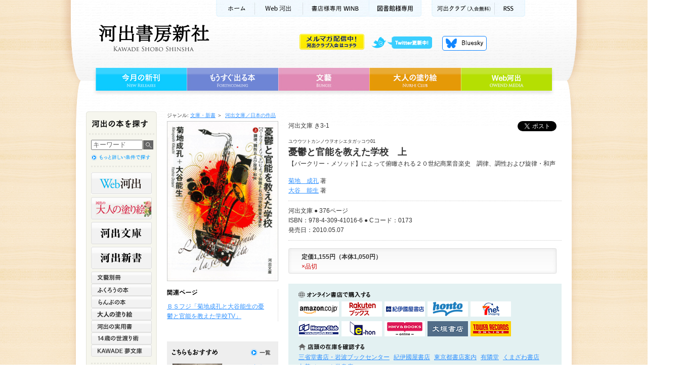

--- FILE ---
content_type: text/html;charset=utf-8
request_url: https://www.kawade.co.jp/np/isbn/9784309410166/
body_size: 33340
content:
<!DOCTYPE html PUBLIC "-//W3C//DTD XHTML 1.0 Transitional//EN" "http://www.w3.org/TR/xhtml1/DTD/xhtml1-transitional.dtd">
<html xmlns="http://www.w3.org/1999/xhtml" xml:lang="ja" lang="ja">
<head>
<!-- Google Tag Manager 最適化広告用 -->
<script>(function(w,d,s,l,i){w[l]=w[l]||[];w[l].push({'gtm.start':
new Date().getTime(),event:'gtm.js'});var f=d.getElementsByTagName(s)[0],
j=d.createElement(s),dl=l!='dataLayer'?'&l='+l:'';j.async=true;j.src=
'https://www.googletagmanager.com/gtm.js?id='+i+dl;f.parentNode.insertBefore(j,f);
})(window,document,'script','dataLayer','GTM-NQGW8KQ');</script>
<!-- End Google Tag Manager -->

<meta http-equiv="Content-Type" content="text/html; charset=utf-8" />
<link rel="canonical" href="https://www.kawade.co.jp/np/isbn/9784309410166/" />
<title>憂鬱と官能を教えた学校　上 :菊地　成孔,大谷　能生｜河出書房新社</title>
<meta name="keywords" content="憂鬱と官能を教えた学校 上,菊地成孔,大谷能生" />
<meta name="description" content="憂鬱と官能を教えた学校　上 二十世紀中盤、ポピュラー音楽家たちに普及した音楽理論「バークリー・メソッド」とは何か。音楽家兼批評家＝菊地成孔＋大谷能生が刺激的な講義を展開。上巻はメロディとコード進行に迫る。" />
<meta http-equiv="Content-Style-Type" content="text/css" />
<meta http-equiv="Content-Script-Type" content="text/javascript" />

<!-- facebook -->
<meta property="og:title" content="憂鬱と官能を教えた学校　上 :菊地　成孔,大谷　能生｜河出書房新社" />
<meta property="og:type" content="book" />
<meta property="og:url"   content="https://www.kawade.co.jp/np/isbn/9784309410166/" />
<meta property="og:image" content="https://www.kawade.co.jp/img/cover_l/9784309410166.jpg" />
<meta property="og:site_name" content="河出書房新社" />
<meta property="fb:admins"    content="100003216975445" />
<meta property="og:description" content="憂鬱と官能を教えた学校　上 二十世紀中盤、ポピュラー音楽家たちに普及した音楽理論「バークリー・メソッド」とは何か。音楽家兼批評家＝菊地成孔＋大谷能生が刺激的な講義を展開。上巻はメロディとコード進行に迫る。" />

<!-- twitter -->
<meta name="twitter:card" content="summary_large_image">
<meta name="twitter:site" content="@Kawade_shobo">
<meta name="twitter:creator" content="@Kawade_shobo">
<meta name="twitter:title" content="憂鬱と官能を教えた学校　上 :菊地　成孔,大谷　能生｜河出書房新社">
<meta name="twitter:description" content="憂鬱と官能を教えた学校　上 二十世紀中盤、ポピュラー音楽家たちに普及した音楽理論「バークリー・メソッド」とは何か。音楽家兼批評家＝菊地成孔＋大谷能生が刺激的な講義を展開。上巻はメロディとコード進行に迫る。">
<meta name="twitter:image:src" content="https://www.kawade.co.jp/img/cover_l/9784309410166.jpg">
<meta name="twitter:url" content="https://www.kawade.co.jp/np/isbn/9784309410166/">

<link rel="stylesheet" href="/cmn/import.css" type="text/css" />
<link rel="stylesheet" type="text/css" media="all" href="/cmn/font-st.css" />
<script type="text/javascript" src="/cmn/js/jquery.js"></script>
<script type="text/javascript" src="/cmn/js/scroll.js"></script>
<script type="text/javascript" src="/cmn/js/rollover.js"></script>
<script type="text/javascript" src="/cmn/js/swfobject.js"></script>
<script type="text/javascript" src="/cmn/js/switch_tab.js"></script>
<script type="text/javascript" src="/cmn/fancybox/jquery.mousewheel-3.0.4.pack.js"></script>
<script type="text/javascript" src="/cmn/fancybox/jquery.fancybox-1.3.4.pack.js"></script>
<link rel="stylesheet" type="text/css" href="/cmn/fancybox/jquery.fancybox-1.3.4.css" media="screen" />
<script type="text/javascript">
		$(document).ready(function() {
		
			$("a[rel=example_group]").fancybox({
				'transitionIn'		: 'none',
				'transitionOut'		: 'none',
				'titlePosition' 	: 'over',
				'titleFormat'		: function(title, currentArray, currentIndex, currentOpts) {
					return '<span id="fancybox-title-over">Image ' + (currentIndex + 1) + ' / ' + currentArray.length + (title.length ? ' &nbsp; ' + title : '') + '</span>';
				}
			});

		});
		
function addBasket(s){
 $('#frmBasket :input[name=goods_id]').val(s);
 $('#frmBasket')[0].submit();
}
function doAccCnt(){
 $.ajax({
  url: '/np/ajax_accesscnt.html',
  data: {goods_id: 13421},
  type: "GET"
 });
}
$(window).load(doAccCnt);

function doAffCnt(_point){
 $.ajax({
  url: '/np/ajax_accesscnt.html',
  data: {goods_id: 13421,point: _point},
  type: "GET"
 });
}

</script>

<style type="text/css">
.errmsg{
 color:red;
 font-weight:bold;
}
</style>

</head>

<body id="authorlist">

<!-- Google Tag Manager (noscript) 最適化広告用 -->
<noscript><iframe src="
https://www.googletagmanager.com/ns.html?id=GTM-NQGW8KQ"
height="0" width="0"
style="display:none;visibility:hidden"></iframe></noscript>
<!-- End Google Tag Manager (noscript) -->

<div id="fb-root"></div>
<script>(function(d, s, id) {
  var js, fjs = d.getElementsByTagName(s)[0];
  if (d.getElementById(id)) return;
  js = d.createElement(s); js.id = id;
  js.src = 'https://connect.facebook.net/ja_JP/sdk.js#xfbml=1&version=v2.11';
  fjs.parentNode.insertBefore(js, fjs);
}(document, 'script', 'facebook-jssdk'));</script>
<a name="pagetop" id="pagetop"></a>

<!-- コンテナ -->
<div id="container">

<!-- ヘッダー背景 -->
<div id="wrapperHead">

<!-- ヘッダー -->
<div id="header" class="clearfix">







<!-- Google tag (gtag.js) -->
<script async src="https://www.googletagmanager.com/gtag/js?id=G-78HVTLHMNX"></script>
<script>
  window.dataLayer = window.dataLayer || [];
  function gtag(){dataLayer.push(arguments);}
  gtag('js', new Date());

  gtag('config', 'G-78HVTLHMNX');
</script>

<script type="text/javascript" src="/cmn/js/dropdown.js" ></script>

<p id="kwkr_bnr"><a href="https://www.kawade.co.jp/kawakura/"><img src="/cmn/img/kawakura_bnr_off.gif" width="128" height="31" alt="メルマガ配信中 河出クラブ入会はコチラ" /></a></p>

<!-- サブメニュー -->
<ul class="subMenu">
<li class="sm01"><a href="https://www.kawade.co.jp/">ホーム</a></li>
<li class="sm02"><a href="https://web.kawade.co.jp/" target="_blank">Web河出</a></li>
<!--li class="sm02"><a href="https://www.kawade.co.jp/mobile/index.html" target="_blank">携帯サイト</a></li-->
<!--li class="sm03"><a href="https://www.kawade.co.jp/english.html">ENGLISH</a></li-->
<li class="sm04"><a href="https://www.kawade.co.jp/np/winb/" target="_blank">書店様用WINB</a></li>
<li class="sm07"><a href="https://www.kawade.co.jp/libraryspecial/" target="_blank">図書館様専用</a></li>
<li class="sm05"><a href="https://www.kawade.co.jp/kawakura/">河出クラブ(入会無料)</a></li>
<li class="sm06"><a href="https://www.kawade.co.jp/np/rss/index.rdf">RSS</a></li>
</ul>
<!-- //サブメニュー -->

<!-- ロゴ -->
<p class="logo"><a href="https://www.kawade.co.jp/">河出書房新社</a></p>
<!-- //ロゴ -->

<!-- ヘッダーメニュー -->
<ul class="headerMenu">
<li class="hm01"><a class="nm">twitter更新中</a>
<ul id="pulldown">
<li><a href="https://twitter.com/Kawade_shobo" target="_blank">河出書房新社<!--(@Kawade_shobo)--></a></li>
<li><a href="https://twitter.com/kawade_bunko" target="_blank">河出文庫<!--(@kawade_bunko)--></a></li>
<li><a href="https://twitter.com/kawade_jitsuyou" target="_blank">河出の実用書<!--(@kawade_honyaku)--></a></li>
<li><a href="https://twitter.com/kawade_honyaku" target="_blank">翻訳書<!--(@kawade_honyaku)--></a></li>
<li><a href="https://twitter.com/Kawade_bungei" target="_blank">文藝<!--(@Kawade_bungei)--></a></li>
<li><a href="https://twitter.com/Kawade_books" target="_blank">河出新書・人文書<!--(@Kawade_books)--></a></li>
<li><a href="https://twitter.com/kawade_spin" target="_blank">雑誌 スピン／spin</a></li>
</ul>
</li>
<li class="hm04"><a href="https://bsky.app/profile/kawade.co.jp" target="_blank">Bluesky更新中！</a></li>
<!--<li class="hm02"><a href="https://www.kawade.co.jp/np/cart.html">買い物かご</a></li>
<li class="hm03"><a href="https://www.kawade.co.jp/guide.html">購入ガイド</a></li>-->
</ul>
<!-- //ヘッダーメニュー -->

<!-- グローバルメニュー -->
<ul class="globalMenu">
<li class="gm01"><a href="https://www.kawade.co.jp/np/newbooks.html">今月の新刊</a></li>
<li class="gm02"><a href="https://www.kawade.co.jp/np/comingbooks.html">もうすぐ出る本</a></li>
<li class="gm03"><a href="https://www.kawade.co.jp/np/bungei.html">文藝</a></li>
<li class="gm04"><a href="https://www.otonano-nurie.com/" target="_blank">大人の塗り絵</a></li>
<li class="gm05"><a href="https://web.kawade.co.jp/" target="_blank">Web河出</a></li>
</ul>
<!-- //グローバルメニュー -->
</div>
<!-- //ヘッダー -->

<!-- メイン -->
<div id="main" class="clearfix">

<!-- メインコンテンツ -->
<div class="mainContents clearfix">


<form method="post" name="frmBasket" id="frmBasket" action="/np/cart.html" style="margin:0">
<input type="hidden" name="btnRegist" value="true"/>
<input type="hidden" name="goods_id" value=""/>
</form>



<!--Topic Path-->
<div id="topicPath" class="textS">
<dl>

<dt>ジャンル:&nbsp;</dt>

<dd class="genre"><ol>
<li><a href="/np/search_result.html?lgen_id=13">文庫・新書</a>&nbsp;＞&nbsp;</li>

<li><a href="/np/search_result.html?mgen_id=95">河出文庫／日本の作品</a></li>

</ol></dd>


<br />


</dl>
</div>
<!--//Topic Path-->


<!--detail-->
<div id="detail">



<!--databox_right-->
<div id="databox_right">


						<!-- ソーシャルボタン  -->
						
							<div class="social_btn"> 
							

							
                
              <div class="fb-share">
                <div class="fb-share-button" data-href="https://www.kawade.co.jp/np/isbn/9784309410166/" data-layout="button_count" data-size="small"><a target="_blank" href="https://www.facebook.com/sharer/sharer.php?u=http%3A%2F%2Fwww.kawade.co.jp%2Fnp%2Fisbn%2F【ISBNコード】%2F&amp;src=sdkpreparse" class="fb-xfbml-parse-ignore">シェア</a></div>
              </div>
                
              <div class="fb-like facebook" data-href="https://www.kawade.co.jp/np/isbn/9784309410166/" data-layout="button_count" data-action="like" data-size="small" data-show-faces="false" data-share="false"></div>
                
              <!--<div class="twitter"><a href="https://twitter.com/intent/tweet" class="twitter-share-button" data-count="horizontal" data-lang="ja">ツイート</a></div>-->
							<div class="twitter"><a href="https://twitter.com/share?ref_src=twsrc%5Etfw" class="twitter-share-button" data-show-count="false">Tweet</a><script async src="https://platform.twitter.com/widgets.js" charset="utf-8"></script></div>
						
							
							</div>
						<!-- //ソーシャルボタン  -->


<div class="bookdata textM">
<!--書籍情報01-->
<p>河出文庫 き3-1</p>

<p class="textS mg">ユウウツトカンノウヲオシエタガッコウ01</p>
<p></p>
<h2>憂鬱と官能を教えた学校　上</h2>
<p>【バークリー・メソッド】によって俯瞰される２０世紀商業音楽史　調律、調性および旋律・和声</p>


<p class="mg"><a href="/np/search_result.html?writer_id=10059">菊地　成孔</a> 著</p>



<p><a href="/np/search_result.html?writer_id=10060">大谷　能生</a> 著</p>


</div>
<!-- test2020.7.31 -->
<style>
  .bookType{display: flex;position: relative;margin-bottom: 16px;font-size: 13px;}
  .bookType li span{display: block;}
  .bookType li{border: 1px solid #999;margin-right: 10px;padding: 3px 6px;min-width: 160px;border-radius:4px ;}
  .bookType li a{
    position: absolute;
    top:0;
    left: 0;
    right: 0;
    bottom:0;
  }
  .bookType li a[href^=""]{
    font-weight: bold;
  }

</style>
<!--<ul class="bookType">
  <li>
    単行本
    <span>定価1,540円（本体1,400円）</span>
    <a href=""></a>
  </li>
  <li>文庫本
    <span>定価583円（本体530円）</span>
    <a href=""></a>
  </li>-->
  <!-- <li>電子書籍
    <a href="#onlinestore"></a>
  </li> -->
</ul>
<script>
  $(function(){
    $('a[href^="#"]').click(function(){
    let speed = 500;
    let href= $(this).attr("href");
    let target = $(href == "#" || href == "" ? 'html' : href);
    let position = target.offset().top;
    $("html, body").animate({scrollTop:position}, speed, "swing");
    return false;
    });
  });
</script>
<!-- //test2020.7.31 -->

<div class="bookdata textM">
<!--書籍情報02-->
<dl>


<!---->
</dl>

<p>河出文庫  ● 376ページ<br />
ISBN：978-4-309-41016-6 ● Cコード：0173<br />
発売日：2010.05.07</p>



</div>

<!--書籍情報03-->
<div id="pricebox">
<div id="pricedata">
<p class="price">定価1,155円（本体1,050円）</p>

<!--<p class="price">定価1,155円（本体1,050円）</p>-->
<p class="zaiko">×品切</p></div>

<!--<p class="shopping">
<a href="/np/cart.html" onclick="addBasket(13421);return false;"><img src="/cmn/img/btn_shopping_off.gif" width="220" height="60" alt="買物かごへ入れる" /></a>
</p>-->

<!---->

</div>

<div id="store">
<!--onlineStore-->
<div id="onlinestore" class="clearfix">
<h4 class="store">オンライン書店で購入</h4>


<p><a class="amazon" href="http://www.amazon.co.jp/gp/product/4309410162?ie=UTF8&tag=kawadeshobo-22&linkCode=as2&camp=247&creative=7399&creativeASIN=4309410162" target="_blank" onclick="doAffCnt(81);">amazonアマゾンで購入</a></p>
<p><a class="rakuten" href="http://search.books.rakuten.co.jp/bksearch/nm?sitem=ISBN%3A9784309410166&scid=af_ich_link_urltxt_pc" target="_blank" onclick="doAffCnt(82);">楽天ブックスで購入</a></p>
<p><a class="kinokuniya" href="http://bookweb.kinokuniya.co.jp/guest/cgi-bin/wshosea.cgi?W-ISBN=9784309410166" target="_blank" onclick="doAffCnt(83);">紀伊國屋書店KinokuniyaBookWebで購入</a></p>
<p><a class="honto" href="http://honto.jp/netstore/search_109784309410166.html?srchf=1" target="_blank" onclick="doAffCnt(85);">hontoで購入</a></p>
<p><a class="sevennet" href="https://7net.omni7.jp/detail_isbn/9784309410166" target="_blank" onclick="doAffCnt(84);">セブンネットショッピングで購入</a></p>
<p><a class="honyaclub" href="http://www.honyaclub.com/shop/goods/search.aspx?cat_p=&search=%8C%9F%8D%F5&keyw=9784309410166" target="_blank" onclick="doAffCnt(87);">HonyaClubで購入</a></p>
<p><a class="e-hon" href="http://www.e-hon.ne.jp/bec/SA/Detail?refISBN=9784309410166" target="_blank" onclick="doAffCnt(86);">e-honで購入</a></p>
<p><a class="hmv" href="https://www.hmv.co.jp/search/searchresults.asp?isbn=9784309410166" target="_blank" onclick="doAffCnt(89);">HMV&BOOKSで購入</a></p>
<p><a class="ogaki" href="https://www.books-ogaki.co.jp/kensaku" target="_blank" onclick="doAffCnt(90);">大垣書店</a></p>
<p><a class="tower-records" href="https://tower.jp/search/advanced/item/search?labelName=%e6%b2%b3%e5%87%ba%e6%9b%b8%e6%88%bf%e6%96%b0%e7%a4%be&detailSearchType=item&displayAllTab=off" target="_blank" onclick="doAffCnt(91);">タワーレコード</a></p>





  
<!--デジタルコンテンツ-->
<!-- <div id="digitalContent">
  <h4>デジタルコンテンツを購入する</h4>
  <div class="btn_digitalCnt">
    <a href="https://bpub.jp/●●●" target="_blank"><img src="/cmn/img/bnr_beyondPublishing.png" width="150" alt="デジタルコンテンツを購入する"/></a>
  </div>
</div> -->
<!--//デジタルコンテンツ-->


<!--stock-->
<h4 class="stock">店頭の在庫を確認する</h4>
<ul>
<!--<li><a href="http://www.junkudo.co.jp/detail.jsp?ISBN=9784309410166" target="_blank">丸善＆ジュンク堂書店</a></li>-->
<!--<li><a href="https://www.asahiya.com/book/9784309410166" target="_blank">旭屋書店</a></li>-->
<!--li><a href="http://zaiko.maruzen.co.jp/tenpo_stock/search.asp?s_type=d&d_cate=w&d_isbn=9784309410166" target="_blank">丸善</a></li-->
<li><a href="https://www.books-sanseido.jp/booksearch/BookStockList.action?shopCode=&areaCode=&shoshiKubun=1&isbn=4309410162&ehonstockstate=" target="_blank">三省堂書店・岩波ブックセンター</a></li>
<li><a href="http://www.kinokuniya.co.jp/disp/CKnSfStockSearchStoreEncrypt_001.jsp?CAT=01&GOODS_STK_NO=9784309410166" target="_blank">紀伊國屋書店</a></li>
<li><a href="http://www.tokyo-shoten.or.jp/kumiaimap_utf8.htm?bkey=9784309410166" target="_blank">東京都書店案内</a></li>
<li><a href="https://search.yurindo.bscentral.jp/item?ic=9784309410166" target="_blank">有隣堂</a></li>
<li><a href="https://www.search.kumabook.com/kumazawa/html/products/list?isbncd=9784309410166" target="_blank">くまざわ書店</a></li>
<li><a href="https://www.maruzenjunkudo.co.jp/products/9784309410166" target="_blank">丸善ジュンク堂書店</a></li>
</ul>
<!--//stock-->

</div>
<!--//onlineStore-->




</div>

<!--tab-->
<div class="tab">

<ul class="tabTittle clearfix">
<li class="tt01"><a href="#bookcnt" class="selected">この本の内容</a></li>

</ul>

<ul class="panel clearfix">
<li id="bookcnt" class="clearfix">
<!--この本の内容-->
<p>二十世紀中盤、ポピュラー音楽家たちに普及した音楽理論「バークリー・メソッド」とは何か。音楽家兼批評家＝菊地成孔＋大谷能生が刺激的な講義を展開。上巻はメロディとコード進行に迫る。</p>
<p></p>







<!--//この本の内容-->
</li>

<li id="mokuji" class="clearfix">
<!--目次・収録作品-->

<!--//目次・収録作品-->
</li>
</ul>

</div>
<!--//tab-->



<div class="bookcnt">
<h3 class="author">著者</h3>


<h4><a href="/np/search_result.html?writer_id=10059">菊地　成孔 (キクチ ナルヨシ)</a></h4>
<p>ジャズ・ミュージシャン／文筆業。</p>

<h4><a href="/np/search_result.html?writer_id=10060">大谷　能生 (オオタニ ヨシオ)</a></h4>
<p>1972年、青森県生まれ。批評家、音楽家。sim、masなどのバンドに参加し、日本のインディペンデントな音楽シーンで活動を行う。著書に『持ってゆく歌、置いてゆく歌』、菊地成孔との共著に『M/D』ほか。</p>


</div>


<div class="bookcnt">



<h3 class="report">この本の感想をお寄せください</h3>
<p>本書をお読みになったご意見・ご感想などをお気軽にお寄せください。<br />
投稿された内容は、弊社ホームページや新聞・雑誌広告などに掲載させていただくことがございます。<br />
※は必須項目です。恐縮ですが、必ずご記入をお願いいたします。<br />
※こちらにお送り頂いたご質問やご要望などに関しましては、お返事することができません。<br />
あしからず、ご了承ください。お問い合わせは、<a href="http://www.kawade.co.jp/faq.html">こちら</a>へ</p>


<!--<h3 class="report">この本の感想をお寄せください</h3>
<p>本書をお読みになったご意見・ご感想などをお気軽にお寄せください。<br />
投稿された内容は、弊社ホームページや新聞・雑誌広告などに掲載させていただくことがございます。<br />
※は必須項目です。恐縮ですが、必ずご記入をお願いいたします。</p>-->
</div>

<!--この本の感想投稿フォーム-->
<div id="reportbox" class="clearfix">
<form method="post" action="/np/isbn/9784309410166/#reportbox">
<input type="hidden" name="btnConfirm" value="true"/>


<fieldset>
<div id="step01" class="clearfix">
<div class="left">
<label for="name">お名前 (ハンドルネーム）※</label><br />
<input type="text" name="val(handle_name)" size="40" value="" class="txt01">

<label for="mail">メールアドレス（公開されません）</label><br />
<input type="text" name="val(mail)" size="40" value="" class="txt01"><br />

<label for="age">年齢</label>
<input type="text" name="val(age)" size="3" value="" class="txt02">&nbsp;歳<br />

<label for="sex">性別※</label>
<label><input type="radio" name="val(sex)" value="0" class="linenone">
男性</label>
<label><input type="radio" name="val(sex)" value="1" class="linenone">
女性</label>
<label><input type="radio" name="val(sex)" value="2" class="linenone">
その他</label>
<br />

<label for="pref">在住都道府県</label>
            <select name="val(pref)" size="1"><option value="">--------</option>
              <option value="1">北海道</option>
<option value="2">青森県</option>
<option value="3">岩手県</option>
<option value="4">宮城県</option>
<option value="5">秋田県</option>
<option value="6">山形県</option>
<option value="7">福島県</option>
<option value="8">茨城県</option>
<option value="9">栃木県</option>
<option value="10">群馬県</option>
<option value="11">埼玉県</option>
<option value="12">千葉県</option>
<option value="13">東京都</option>
<option value="14">神奈川県</option>
<option value="15">新潟県</option>
<option value="16">富山県</option>
<option value="17">石川県</option>
<option value="18">福井県</option>
<option value="19">山梨県</option>
<option value="20">長野県</option>
<option value="21">岐阜県</option>
<option value="22">静岡県</option>
<option value="23">愛知県</option>
<option value="24">三重県</option>
<option value="25">滋賀県</option>
<option value="26">京都府</option>
<option value="27">大阪府</option>
<option value="28">兵庫県</option>
<option value="29">奈良県</option>
<option value="30">和歌山県</option>
<option value="31">鳥取県</option>
<option value="32">島根県</option>
<option value="33">岡山県</option>
<option value="34">広島県</option>
<option value="35">山口県</option>
<option value="36">徳島県</option>
<option value="37">香川県</option>
<option value="38">愛媛県</option>
<option value="39">高知県</option>
<option value="40">福岡県</option>
<option value="41">佐賀県</option>
<option value="42">長崎県</option>
<option value="43">熊本県</option>
<option value="44">大分県</option>
<option value="45">宮崎県</option>
<option value="46">鹿児島県</option>
<option value="47">沖縄県</option></select>  
</div>

<div class="right">
<label for="note">本文※</label><br />
<textarea name="val(voice)" class="txt03"></textarea>
</div>
</div>

<div id="step02">
<div class="open">
<input type="radio" name="val(publish)" value="1" checked="checked" class="linenone">
<label for="open1">公開可</label>
<input type="radio" name="val(publish)" value="0" class="linenone">
<label for="open2">公開不可</label>
</div>
<input name="" src="/cmn/img/btn_bookreport_off.jpg" 
onmouseover="this.src='/cmn/img/btn_bookreport_on.jpg'" onmouseout="this.src='/cmn/img/btn_bookreport_off.jpg'" type="image" class="send" />
</div>

</fieldset>

</form>
</div>
<!--//この本の感想投稿フォーム-->

</div>
<!--//databox_right-->

<!--databox_left-->
<div id="databox_left">

<p class="bookcover">

<img src="/img/cover_l/9784309410166.jpg" width="218" alt="憂鬱と官能を教えた学校　上" title="憂鬱と官能を教えた学校　上" /></p>

<!--bookinfo-->
<div id="bookinfo">

<!--litebox-->
<div id="litebox">







</div>
<!--//litebox-->





<h3 class="relpage">関連ページ</h3>




<p><a href="http://www.fujitv.co.jp/otn/b_hp/910200038.html">ＢＳフジ「菊地成孔と大谷能生の憂鬱と官能を教えた学校TV」</a></p>








</div>
<!--//bookinfo-->


<!--relatedbook-->
<div id="relatedbook">
<h3 class="relbook">関連本</h3>
<p class="listall">

<a href="/np/search_result.html?mgen_id=95"><img src="/cmn/img/d_title_relbookall_off.gif" width="40" height="14" alt="関連本一覧" /></a>

</p>



<div class="rellist layout">
<p><a href="/np/isbn/9784309411927/"><img src="/img/cover_s/9784309411927.jpg" width="98" alt="服は何故音楽を必要とするのか？" /></a></p>
<div class="reldata">

<span style="font-weight:bold;"><a href="/np/isbn/9784309411927/">服は何故音楽を必要とするのか？</a></span>
<p class="textS"><a href="/np/search_result.html?writer_id=10059">菊地　成孔</a> 著</p>
</div>
</div>

<div class="rellist">
<p><a href="/np/isbn/9784309411064/"><img src="/img/cover_s/9784309411064.jpg" width="98" alt="Ｍ／Ｄ　下" /></a></p>
<div class="reldata">

<span style="font-weight:bold;"><a href="/np/isbn/9784309411064/">Ｍ／Ｄ　下</a></span>
<p class="textS"><a href="/np/search_result.html?writer_id=10059">菊地　成孔</a>／<a href="/np/search_result.html?writer_id=10060">大谷　能生</a> 著</p>
</div>
</div>

<div class="rellist">
<p><a href="/np/isbn/9784309410968/"><img src="/img/cover_s/9784309410968.jpg" width="98" alt="Ｍ／Ｄ　上" /></a></p>
<div class="reldata">

<span style="font-weight:bold;"><a href="/np/isbn/9784309410968/">Ｍ／Ｄ　上</a></span>
<p class="textS"><a href="/np/search_result.html?writer_id=10059">菊地　成孔</a>／<a href="/np/search_result.html?writer_id=10060">大谷　能生</a> 著</p>
</div>
</div>

<div class="rellist">
<p><a href="/np/isbn/9784309410173/"><img src="/img/cover_s/9784309410173.jpg" width="98" alt="憂鬱と官能を教えた学校　下" /></a></p>
<div class="reldata">

<span style="font-weight:bold;"><a href="/np/isbn/9784309410173/">憂鬱と官能を教えた学校　下</a></span>
<p class="textS"><a href="/np/search_result.html?writer_id=10059">菊地　成孔</a>／<a href="/np/search_result.html?writer_id=10060">大谷　能生</a> 著</p>
</div>
</div>


</div>
<!--//relatedbook-->




</div>
<!--//databox_left-->



</div>
<!-- //detail -->


</div>
<!-- //メインコンテンツ -->

<!-- メインナビ -->
<div class="mainNavi">







<script type="text/javascript">
var doneInit = false;
function chkLnavi(){
 if(doneInit==false){
 	$('#form1 :input[name=keyword]').val("");
 	doneInit = true;
 	$('#form1 :input[name=keyword]').css("color","black");
 }
}
</script>

<p class="naviTitle">河出の本を探す</p>

<!-- ナビボックス -->
<div class="naviBox">
<!-- ナビボックス内部 -->
<div class="naviBoxBody">

<!-- 書籍検索 -->
<div class="booksrch">

<form name="form1" id="form1" method="post" action="https://www.kawade.co.jp/np/search_r.html" class="booksrchForm" onsubmit="chkLnavi();">
<p class="searchfield">
<input name="keyword" id="keyword" type="text" value="キーワード" onfocus="chkLnavi();"/>
</p>
<p class="searchbtn">
<input type="image" value="送信" src="/cmn/img/l_search_btn_off.jpg" alt="検索" />
</p>
</form>
<p class="morelink"><a href="https://www.kawade.co.jp/np/search.html"><img src="/cmn/img/l_searchmore_off.jpg" alt="詳細検索" width="120" height="15" /></a></p>

</div>
<!-- //書籍検索 -->

<!-- ジャンル一覧 -->
<ul class="genreMenu01">
<li class="lm_webkawade"><a href="https://web.kawade.co.jp/" target="_blank">Web河出</a></li>
<li class="lm_otonano"><a href="https://www.otonano-nurie.com/" target="_blank">河出の大人の塗り絵</a></li>
<li class="lm_kawade"><a href="https://www.kawade.co.jp/np/bunko.html">河出文庫</a></li>
<li class="lm_sinsho"><a href="https://www.kawade.co.jp/np/sinsho.html">河出新書</a></li>
</ul>

<ul class="genreMenu02">
<li class="lm12"><a href="https://www.kawade.co.jp/np/geijyutu.html">文藝別冊</a></li>
<li class="lm04"><a href="https://www.kawade.co.jp/np/owl.html">ふくろうの本</a></li>
<li class="lm05"><a href="https://www.kawade.co.jp/np/lamp.html">らんぷの本</a></li>
<li class="lm_otona"><a href="https://www.kawade.co.jp/np/nurie.html" target="_blank">大人の塗り絵</a></li>
<li class="lm03"><a href="https://www.kawade.co.jp/np/jituyou.html">河出の実用書</a></li>

<li class="lm08"><a href="https://www.kawade.co.jp/np/yowatari.html">14歳の世渡り術</a></li>

<li class="lm07"><a href="https://www.kawade.co.jp/np/yume.html">KAWADE 夢文庫</a></li>







</ul>
<ul class="genreMenu03">
<li class="lm_bungo"><a href="https://www.kawade.co.jp/np/bungei.html">文藝</a></li>
</ul>

<ul class="genreList">
<li class="gl01"><a href="https://www.kawade.co.jp/np/serieslist.html"><img src="/cmn/img/l_series_off.jpg" alt="全シリーズ一覧" width="84" height="14" /></a></li>
<li class="gl02"><a href="https://www.kawade.co.jp/np/genrelist.html"><img src="/cmn/img/l_genre_off.jpg" alt="全ジャンル一覧" width="84" height="14" /></a></li>
<li class="gl03"><a href="https://www.kawade.co.jp/np/authorlist.html"><img src="/cmn/img/l_author_off.jpg" alt="著者一覧" width="60" height="14" /></a></li>
</ul>

<!-- //ジャンル一覧 -->

</div>
<!-- //ナビボックス内部 -->
</div>
<!-- //ナビボックス -->

<!-- バナー -->
<ul class="bannerBox">
<li class="l_review"><a href="https://www.kawade.co.jp/np/voice_list.html">本の感想をお寄せください</a></li>
<li class="l_WINB"><a href="https://www.kawade.co.jp/np/winb/" target="_blank">書店様専用WINB　WINBは書店様向けの注文受付・情報提供ページです</a></li>
<li class="l_ONLINE"><a href="https://store.shopping.yahoo.co.jp/kawade-onlineshop/" target="_blank">河出オンラインショップ</a></li>

<li class="l_ya"><a href="http://www.young-adult.net/" target="_blank">13歳からの読書 ヤングアダルト出版会</a></li>

</ul>
<!--<ul class="bannerchi">
<li class="l_chide"><a href="http://epub-tw.com/33751/" target="_blank"><img src="http://epub-tw.com/image/common/chichikakako_banner.jpg" width="135" alt="チチカカコ文庫目録詳細ページ"></a></li>
<li class="l_chitw"><a href="https://twitter.com/chichikakako5" target="_blank"><img src="http://epub-tw.com/image/common/chichikakako_twitter_banner.jpg" width="135" alt="chichikakako5のTwitter"></a></li>
</ul>-->
<!-- //バナー -->
</div>
<!-- メインナビ -->

</div>
<!-- //メイン -->

<!-- フッタ -->
<div id="footer">







<ul class="footSubMenu">
<li class="fs01"><a href="https://www.kawade.co.jp/">ホーム</a></li>
<li class="fs02"><a href="https://www.kawade.co.jp/corporate/">会社情報</a></li>
<li class="fs03"><a href="https://www.kawade.co.jp/saiyo/">採用情報</a></li>
<li class="fs04"><a href="https://www.kawade.co.jp/privacy.html">個人情報保護方針</a></li>

<li class="fs06"><a href="https://www.kawade.co.jp/faq.html">よくある質問</a></li>

<li class="fs08"><a href="https://www.kawade.co.jp/sitemap.html">サイトマップ</a></li>
<li class="pagetop"><a href="#pagetop">ページトップへ</a></li>
</ul>

<div class="footLink">
<ul class="footMenu clearfix">
<li class="fm01"><a href="https://www.kawade.co.jp/np/newbooks.html">今月の新刊</a></li>
<li class="fm02"><a href="https://www.kawade.co.jp/np/comingbooks.html">もうすぐ出る本</a></li>
<li class="fm03"><a href="https://www.kawade.co.jp/np/bungei.html">文藝</a></li>
<li class="fm04"><a href="https://www.otonano-nurie.com/" target="_blank">大人の塗り絵</a></li>
<li class="fm05"><a href="https://web.kawade.co.jp/" target="_blank">Web河出</a></li>
</ul>
<p class="copyright">Kawade Shobo Shinsha　Copyright &copy; 2026 Kawade Shobo Shinsha, Publishers. All rights reserved. </p>
<p class="abj">ABJマーク「11281000」</p>
<p class="abjinfo">「ABJマークは、この電子書店・電子書籍配信サービスが、著作権者からコンテンツ使用許諾を得た正規版配信サービスであることを示す登録商標（登録番号第6091713号）です。</p>
</div>

<script type="text/javascript">

  var _gaq = _gaq || [];
  _gaq.push(['_setAccount', 'UA-23547887-2']);
  _gaq.push(['_setDomainName', 'kawade.co.jp']);
  _gaq.push(['_trackPageview']);

  (function() {
    var ga = document.createElement('script'); ga.type = 'text/javascript'; ga.async = true;
    ga.src = ('https:' == document.location.protocol ? 'https://ssl' : 'http://www') + '.google-analytics.com/ga.js';
    var s = document.getElementsByTagName('script')[0]; s.parentNode.insertBefore(ga, s);
  })();

</script>
</div>
<!-- //フッタ -->

</div>
<!-- //ヘッダー背景 -->

</div>
<!-- //コンテナ -->


<script type="text/javascript" src="https://b.st-hatena.com/js/bookmark_button.js" charset="utf-8" async="async"></script>





</body>
</html>


--- FILE ---
content_type: text/css
request_url: https://www.kawade.co.jp/cmn/top.css
body_size: 2518
content:
@charset "utf-8";

/*
===== CONTENTS =========================================

 // Site Outline //

	Site Name:  河出書房新社
	URL:  http://www.kawade.co.jp/


 // Font-size Adjustment //

	71% = 10px
	86% = 12px
	100% = 14px
	114% = 16px
	129% = 18px


 // CSS Index //

	1: flash
	2: navi and contents and sub
	3: switch_tab
	4: topSub
	5: ropics
	6: webmag
	7: rank
	8: recommend
	9: topRotationBanner
	10:topNewbook


=======================================================
*/

/*------------------------------
 // 1: flash
------------------------------ */


/*------------------------------
 // 2: navi and contents and sub
------------------------------ */

#top #main .topContents {
	width: 540px;
	float: left;
}

#top #main .topSub {
	width: 220px;
	float: right;
}

/*------------------------------
 // 3: switch_tab
------------------------------ */

#top #main .tab {
	padding-top: 20px;
}

#top #main .tabTittle li {
	float:left;
}

#top #main .tabTittle li a{
	height:33px;
	margin-left: 10px;
}

/* もうすぐ出る本
--------------------*/

#top #main .tt01 a{
	outline:none;
	background:url(img/m_t_coming_off.jpg) no-repeat top left;
	display:block;
	width: 121px;
	text-indent: -9999px;
}

#top #main .tt01 a:hover {
	background:url(img/m_t_coming_on.jpg) no-repeat top left;
}

#top #main .tt01 a.selected{
	background:url(img/m_t_coming_on.jpg) no-repeat top left;
}

/* 話題の本
--------------------*/

#top #main .tt02 a{
	outline:none;
	background:url(img/m_t_hot_off.jpg) no-repeat top left;
	display:block;
	width: 83px;
	text-indent: -9999px;
}

#top #main .tt02 a:hover {
	background:url(img/m_t_hot_on.jpg) no-repeat top left;
}

#top #main .tt02 a.selected{
	background:url(img/m_t_hot_on.jpg) no-repeat top left;
}

/* 映画・ドラマ・メディア関連の本
--------------------*/

#top #main .tt03 a{
	outline:none;
	background:url(img/m_t_media_off.jpg) no-repeat top left;
	display:block;
	width: 214px;
	text-indent: -9999px;
}

#top #main .tt03 a:hover {
	background:url(img/m_t_media_on.jpg) no-repeat top left;
}

#top #main .tt03 a.selected{
	background:url(img/m_t_media_on.jpg) no-repeat top left;
}

/* 感想
--------------------*/

#top #main .tt04 a{
	outline:none;
	background:url(img/m_t_review_off.jpg) no-repeat top left;
	display:block;
	width: 56px;
	text-indent: -9999px;
}

#top #main .tab .tt04 a:hover {
	background:url(img/m_t_review_on.jpg) no-repeat top left;
}

#top #main .tab .tt04 a.selected{
	background:url(img/m_t_review_on.jpg) no-repeat top left;
}

#top #main .topBox{
	clear: both;
	background:url(img/m_tab_bg_foot.jpg) no-repeat left bottom;
	padding-bottom: 10px;
}

#top #main .topBoxBody{
	background:url(img/m_tab_bg_body.jpg) repeat-y left top;
}

#top #main .panel{
	padding: 10px 25px 0 25px;
	background:url(img/m_tab_bg_head.jpg) no-repeat top left;
}

/* タブ内部リスト
--------------------*/

#top #main .tabList{
	clear: both;
	margin-top: 5px;
	padding-top: 10px;
}

#top #main .tabList dt{
	float: left;
	width: 65px;
}

#top #main .tabList dt img{
	margin: 5px;
	padding: 0px;
	border: 1px solid #CCCCCC;
}

#top #main .tabList dd{
	float: right;
	width: 415px;
}

#top #main .tabList dd p{
	margin: 0px;
	padding: 0px 0px 5px;
}

#top #main .tabList dd img{
	margin: 5px;
	padding: 0px;
	border: 1px solid #CCCCCC;
}

/* 新刊ピックアップ
--------------------*/

#top #main .pickup {
	margin-top: 20px;
}

#top #main .pickupHead {
	padding-bottom: 10px;
	background:url(img/m_tab_bg_head.jpg) no-repeat bottom left;
}

#top #main .pickupTitle {
	margin-left: 10px;
	background:url(img/m_t_pickup.jpg) no-repeat top left;
	height: 33px;
	text-indent: -9999px;
}

#top #main .pickup .pickupWrap {
	padding: 15px 20px;
}

#top #main .pickup .cover {
	width: 150px;
	float: left;
}

#top #main .pickup .bookdata {
	width: 340px;
	float: right;
}

/*------------------------------
 // 4: topSub
------------------------------ */

#top #main .subHead {
	background:url(img/r_bg_head.jpg) no-repeat top left;
	height: 46px;
	position: relative;
}

#top #main .subHead .list{
	position: absolute;
	top: 15px;
	left: 110px;
}

#top #main .subHead .rss{
	position: absolute;
	top: 15px;
	left: 165px;
}

#top #main .topicsTitle,
#top #main .webmagTitle,
#top #main .rankTitle {
	height: 46px;
	text-indent: -9999px;
}

#top #main .subBox {
	background: url(img/r_bg_body.jpg) repeat-y;
}

#top #main .subBoxBody {
	padding: 0 10px 10px 10px;
	background: url(img/r_bg_foot.jpg) no-repeat left bottom;
	zoom: 1;
}

#top #main .topSub a:link,
#top #main .topSub a:hover,
#top #main .topSub a:visited,
#top #main .topSub a:active{
	color: #333;
}

/*------------------------------
 // 5: topics
------------------------------ */

#top #main .topics {
}

#top #main .topicsTitle {
	background: url(img/r_t_topics.jpg) no-repeat 10px center;
}

#top #main .topicsIcon {
	background: url(img/r_dottedline.jpg) no-repeat left bottom;
	padding: 5px 0 25px 10px;
}

#top #main .topicsIcon li{
	float: left;
}

#top #main .topicsInfoList {
	clear: both;
	background: url(img/r_dottedline.jpg) no-repeat left bottom;
	padding: 10px 5px 5px 5px;
}

#top #main .topicsList {
	padding: 10px 5px 10px 5px;
}

#top #main .topicsInfoList li{
	background: url(img/r_info_i_bg.gif) no-repeat 0 6px;
	text-indent: 17px;
	padding-bottom: 5px;
}

#top #main .publicityIcon {
	background: url(img/r_publicity_i_bg.gif) no-repeat 0 6px;
	text-indent: 17px;
	padding-bottom: 5px;
}

#top #main .eventIcon {
	background: url(img/r_event_i_bg.gif) no-repeat 0 6px;
	text-indent: 17px;
	padding-bottom: 5px;
}

#top #main .infoIcon{
	background: url(img/r_info_i_bg.gif) no-repeat 0 6px;
	text-indent: 17px;
	padding-bottom: 5px;
}
.dot_line{
  height: 3px;
  background: url(img/dot_line.gif);
  background-repeat: no-repeat;
  margin: 0 -4px 12px;
  border: none;
}
.topics_cat{
  display: flex;
  justify-content: space-between;
  font-size: 10px;

}
.topics_cat a{
  color:#666 !important;
  text-decoration: none;
}
.topics_cat p{
  position: relative;
  right: -3px; 
}
.topics_cat p::after{
  content: url(img/arrow_gray.gif);
  padding-left: 2px;
  position: relative;
  top:-1px;
}

/*------------------------------
 // 6: webmag
------------------------------ */

#top #main .webmag {
	margin-top: 15px;
}

#top #main .webmagTitle {
	background: url(img/r_t_webmag.jpg) no-repeat 10px center;
}

#top #main .webmagList {
	padding: 10px 5px 0px 5px;
}

#top #main .webmagIcon{
	margin-right: 10px;
}

#top #main .webmagIcon img{
	vertical-align: middle;
}

#top #main .webmagList dd{
	padding-bottom: 5px;
}

/*------------------------------
 // 7: rank
------------------------------ */

#top #main .rank {
	margin-top: 15px;
}

#top #main .rankTitle {
	background: url(img/r_t_rank.jpg) no-repeat 10px center;
}

#top #main .rankList {
	padding: 10px 5px 10px 5px;
}

#top #main .rankIcon{
	margin-right: 10px;
}

#top #main .rank img{
	vertical-align: middle;
}

#top #main .rankList dd{
	padding-bottom: 5px;
}


/*------------------------------
 // 8: recommend
------------------------------ */
#topRecommend {
	margin-top:20px;
}

#topRecommend .recommendBook {
	width:158px;
	float:left;
	margin:0 10px 0 10px;
}

#topRecommend .recommendBook .cover { 
	position:relative;
	background:url(img/recommend_shadow.png) center bottom no-repeat;
	width:158px;
	height:215px;
}

#topRecommend .recommendBook .img,
#topRecommend .recommendBook .ico {
	display:block;
	position:absolute;
}

#topRecommend .recommendBook .img {
	left:9px;
	bottom:7px;
}

#topRecommend .recommendBook .ico {
	left:-20px;
	bottom:12px;
	border:none;
}

#topRecommend .recommendBook dl {
	width:140px;
	margin-left:9px;
}	
	
#topRecommend .recommendBook .title { 
	font-weight:bold;
}
	
#topRecommend .recommendBook .text {
	 color:#666;
}


/*------------------------------
 // 9: topRotationBanner
------------------------------ */

#topRotationBanner {
	height:176px;
}


/*------------------------------
 // 10: topNewbook
------------------------------ */
#topNewbook {
	height:230px;
	background:url(/cmn/img/newbook_bg.jpg) top center no-repeat;
}

/*------------------------------
 // 最新情報 Web河出
------------------------------ */
.newArticle_title{
    text-align: center;
    position: relative;
    top:10px;
    font-size: 16px;
  }
.newArticle {
  display: flex;
  justify-content: space-between;
  margin: 1rem 0 0.8rem;
  overflow: hidden;
}
.newArticle li {
  width: calc((100% - 18px)/3);
}
.newArticle_pict {
  background-color: #f0f0f0;
  min-height: 160px;
  display: flex;
  align-items: center;
  justify-content: center;
  margin-bottom: 0.5rem; 
}
.newArticle_pict img {
  max-width: 90%;
  max-height: 160px;
}
.newArticle a{opacity: 1.0;transition:0.8s}
.newArticle a:hover{opacity: 0.6;}
.newArticle_cnt{
  display: -webkit-box;
  -webkit-line-clamp: 2;
  -webkit-box-orient: vertical;
  overflow: hidden;
  font-size: 13px;
  line-height: 1.4;
}
.newArticle .date{
}
.btn_webKawade{
    text-align: right;
  }
/*------------------------------
 // swiper topスライダー 2020.12
------------------------------ */	
.wrapper-slider{
	width:940px;
	margin:35px auto 0; 
	padding:0 20px;
}
.swiper-container {
		width: 100%;
	}
.swiper-container.slider {
	height: 350px;
	margin-bottom: 20px;
	
}
.swiper-container.slider-thumbnail {
	max-width: 680px;
	margin: 30px auto;
	height: 48px;
}
.swiper-container.slider-thumbnail .swiper-wrapper .swiper-slide {
	/* width: 25%;
	height: 100%; */
	opacity: 0.5;
	overflow: hidden;
	cursor: pointer;
}
.swiper-container.slider-thumbnail .swiper-wrapper .swiper-slide.swiper-slide-thumb-active {
	opacity: 1;
}
.swiper-slide{
	/* border: 1px solid red; */
	/* width: 960px; */
	background-color: #dbe5eb;
}
.slider .swiper-slide img{
	width: 780px;
	height: 350px;
}
.slider-thumbnail .swiper-slide img{
	width: 130px;
}
.swiper-container {
	width: 100%;
}
.swiper-container.slider {
	height: 350px;
	margin-bottom: 20px;
}
.swiper-container.slider-thumbnail {
	max-width: 680px;
	margin: 30px auto;
	height: 58px;
}
.swiper-container.slider-thumbnail .swiper-wrapper .swiper-slide {
	/* width: 25%;
	height: 100%; */
	opacity: 0.5;
	overflow: hidden;
	cursor: pointer;
}
.swiper-container.slider-thumbnail .swiper-wrapper .swiper-slide.swiper-slide-thumb-active {
	opacity: 1;
}
.swiper-slide{
	/* border: 1px solid red; */
	/* width: 960px; */
	background-color: #dbe5eb;
}
.slider .swiper-slide img{
	width: 780px;
	height: 350px;
}
.slider-thumbnail .swiper-slide img{
	width: 130px;
}